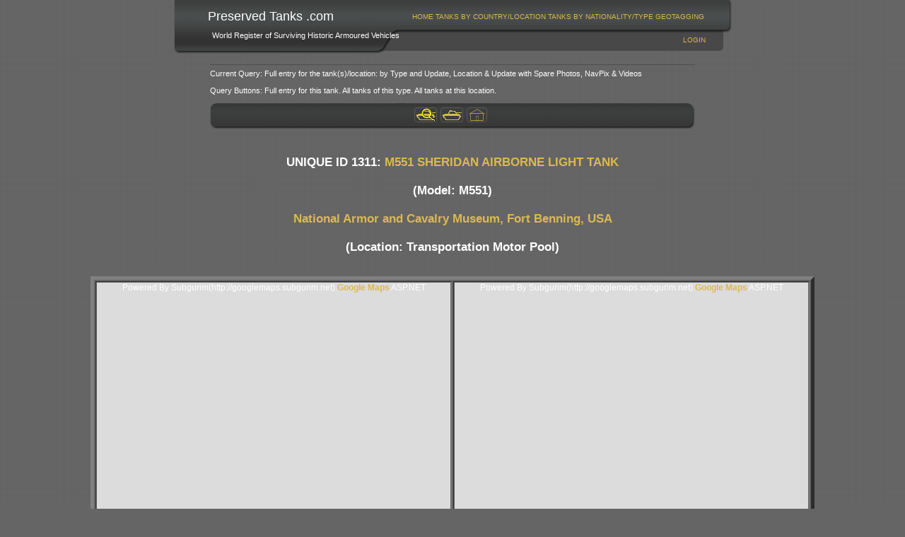

--- FILE ---
content_type: text/html; charset=utf-8
request_url: https://preservedtanks.com/Profile.aspx?UniqueID=1311
body_size: 19903
content:


<!DOCTYPE html PUBLIC "-//W3C//DTD XHTML 1.0 Transitional//EN" "http://www.w3.org/TR/xhtml1/DTD/xhtml1-transitional.dtd">

<html xmlns="http://www.w3.org/1999/xhtml" xml:lang="en" >
<head id="Head1"><title>
	Preserved Tanks .Com | Tank Profile
</title><link rel="alternate" type="application/rss+xml" title="PreservedTanks.com Blog" href="http://www.preservedtanks.com/RSSFeed.aspx" /><link href="App_Themes/Black/Default.css" type="text/css" rel="stylesheet" /><link href="App_Themes/Black/frame.css" type="text/css" rel="stylesheet" /><meta name="description" content="This is the website for Preserved Tanks." /><meta name="keywords" content="Preserved tanks, armoured vehicles, armored vehicles, armour archive, armor, surviving tanks" /><style type="text/css">
	/* <![CDATA[ */
	#menua img.icon { border-style:none;vertical-align:middle; }
	#menua img.separator { border-style:none;display:block; }
	#menua img.horizontal-separator { border-style:none;vertical-align:middle; }
	#menua ul { list-style:none;margin:0;padding:0;width:auto; }
	#menua ul.dynamic { z-index:1; }
	#menua a { text-decoration:none;white-space:nowrap;display:block; }
	#menua a.static { padding-left:0.15em;padding-right:0.15em; }
	#menua a.popout { background-image:url("/WebResource.axd?d=oBteIft0eudEvWDS9U2wCif1CAC9jj6my-tNTqnsfMKJr5R-KI28f9s4cBl10qKUMJyGGiML4nK-1LKqFOU7eMEvWqzn0jylsGW1FxWz72M1&t=638901577900000000");background-repeat:no-repeat;background-position:right center;padding-right:14px; }
	/* ]]> */
</style><style type="text/css">
	/* <![CDATA[ */
	#menub img.icon { border-style:none;vertical-align:middle; }
	#menub img.separator { border-style:none;display:block; }
	#menub img.horizontal-separator { border-style:none;vertical-align:middle; }
	#menub ul { list-style:none;margin:0;padding:0;width:auto; }
	#menub ul.dynamic { z-index:1; }
	#menub a { text-decoration:none;white-space:nowrap;display:block; }
	#menub a.static { padding-left:0.15em;padding-right:0.15em; }
	#menub a.popout { background-image:url("/WebResource.axd?d=oBteIft0eudEvWDS9U2wCif1CAC9jj6my-tNTqnsfMKJr5R-KI28f9s4cBl10qKUMJyGGiML4nK-1LKqFOU7eMEvWqzn0jylsGW1FxWz72M1&t=638901577900000000");background-repeat:no-repeat;background-position:right center;padding-right:14px; }
	/* ]]> */
</style></head>
<body>

    <form method="post" action="./Profile.aspx?UniqueID=1311" id="form1">
<div class="aspNetHidden">
<input type="hidden" name="__EVENTTARGET" id="__EVENTTARGET" value="" />
<input type="hidden" name="__EVENTARGUMENT" id="__EVENTARGUMENT" value="" />
<input type="hidden" name="__VIEWSTATE" id="__VIEWSTATE" value="/[base64]/[base64]/[base64]/////[base64]////[base64]////[base64]////[base64]/[base64]/VUmHZUwAELAAAACgAAAAkGAAAAwtTgx+I/RUCycj8SfMJUwAEMAAAACgAAAAkGAAAAzYAn67/0QkChuwPAYX1VwAENAAAACgAAAAkGAAAAMsh+khL1QkAO4vvJdX1VwAEOAAAACgAAAAkGAAAA06BoHsAwQEA4UH1zQT1VwAseEFpvb21WaWV3c3RhdGVLZXkCBB4XSW5mb1dpbmRvd3NWaWV3c3RhdGVLZXky4SQAAQAAAP////[base64]///[base64]////L///[base64]////y////[base64]////8v///wIAAAABCAAAAAQAAAAGIQAAALIBPGZvbnQgY29sb3I9ImRhcmtncmVlbiI+PGI+PGEgaHJlZj0nTG9jYXRpb25zLmFzcHg/[base64]////8v///[base64]/[base64]////8JQAAAAAE3AAAANQAAAAoKCgkKAAAACQoAAAAKCQoAAAAJCgAAAAkKAAAACQoAAAAKCQoAAAAKCglCAAAA/////wlDAAAAATkAAAA1AAAACgoKCQoAAAAJCgAAAAoJCgAAAAkKAAAACQoAAAAJCgAAAAoJCgAAAAoKCUUAAAD/////CUYAAAABOwAAADUAAAAKCgoJCgAAAAkKAAAACgkKAAAACQoAAAAJCgAAAAkKAAAACgkKAAAACgoJSAAAAP////8JSQAAAAE9AAAANQAAAAoKCgkKAAAACQoAAAAKCQoAAAAJCgAAAAkKAAAACQoAAAAKCQoAAAAKCglLAAAA/////[base64]/[base64]/[base64]/QwAAQAAAP////[base64]////[base64]/////[base64]/////[base64]////[base64]/////[base64]/[base64]/[base64]/[base64]/c2Lbk=" />
</div>

<script type="text/javascript">
//<![CDATA[
var theForm = document.forms['form1'];
if (!theForm) {
    theForm = document.form1;
}
function __doPostBack(eventTarget, eventArgument) {
    if (!theForm.onsubmit || (theForm.onsubmit() != false)) {
        theForm.__EVENTTARGET.value = eventTarget;
        theForm.__EVENTARGUMENT.value = eventArgument;
        theForm.submit();
    }
}
//]]>
</script>



<script src="/WebResource.axd?d=gOM6LR1dWp9kDHb0R1IiAKwF6_HxoEbz-VbNRN7uLi-Q6r-D9JTvGYfBzL4rvp0p-x6LhvDIo7wabQdKJwGqMkYjHOwCgu4AIuicXObbu8s1&amp;t=638901577900000000" type="text/javascript"></script>
<script src="http://maps.google.com/maps?file=api&amp;v=2&amp;key=AIzaSyBFyo1rfwXSDj18IWLmsNt9r8D6vfhIr8s" type="text/javascript"></script>
<div class="aspNetHidden">

	<input type="hidden" name="__VIEWSTATEGENERATOR" id="__VIEWSTATEGENERATOR" value="07145353" />
	<input type="hidden" name="__EVENTVALIDATION" id="__EVENTVALIDATION" value="/wEdAAKqkr7PVf6bFdFtIRySKjSHyhlHDN25acBMNcp5pxKYrmxpqoDIUr5+ic+yHBuMsEUQLiLa24vbi4aC670CZGxu" />
</div>

        <div class="header">
			<table id="SiteNameContainer" align="left" cellpadding="5" cellspacing="0" border="0">
				<tr>					
					<td valign="top" align="left">
						&nbsp;&nbsp;<span id="lblSiteName" class="SiteName">Preserved Tanks .com</span></td>
				</tr>
				<tr>
					<td valign="top" align="left">
						&nbsp;&nbsp;&nbsp;&nbsp;<span id="lblSiteSlogan" class="SiteSlogan">World Register of Surviving Historic Armoured Vehicles</span></td>
				</tr>
			</table>
            <div class="menua" id="menua">
	<ul class="level1">
		<li><a class="level1" href="/Default.aspx">Home</a></li><li><a class="level2" href="/Countries.aspx?LocType=3&amp;MinTanks=0">Tanks By Country/Location</a></li><li><a class="level2" href="/Nationalities.aspx">Tanks By Nationality/Type</a></li><li><a class="level2" href="/Geotagging.aspx">GeoTagging</a></li>
	</ul>
</div>
            <div class="nav">
                
				
                <a id="LoginStatus1" href="javascript:__doPostBack(&#39;ctl00$LoginStatus1$ctl02&#39;,&#39;&#39;)">Login</a>
            </div>
        </div>

        <!--PTC Google Banner Grey-->
    <script type="text/javascript">google_ad_client = "pub-1532000836503420";
        google_ad_slot = "7403522949";
        google_ad_width = 728;
        google_ad_height = 90;
        </script>
        <script type="text/javascript"
        src="http://pagead2.googlesyndication.com/pagead/show_ads.js">
        </script>
        
        <!-- Commission Junction -->
        
        
        
    <div class="shim solid">
    </div>
    <table summary="Query table" id="QueryTable" align="center" cellspacing="3">
        <tr>
            <td style="width: 500px" valign="top" align="left">
                <hr />
                Current Query:
                Full entry for the tank(s)/location: by Type and Update, Location & Update with Spare Photos, NavPix & Videos
                <br />
                <br />
                Query Buttons: Full entry for this tank. All tanks of this type. All tanks at this
                location.<br />
                <br />
                <div class="buttonbar buttonbar-top">
                    <a href='Profile.aspx?UniqueID=1311&Select=127'>
                        <img id="Main_Image1" src="App_Themes/Black/images/button-profile.jpg" /></a> <a href='Types.aspx?TypeCategoryId=1150&Select=127'>
                            <img id="Main_Image5" src="App_Themes/Black/images/button-type.jpg" /></a> <a href='Locations.aspx?LocationCategoryId=60100&Select=127'>
                                <img id="Main_Image2" src="App_Themes/Black/images/button-location.jpg" /></a>
                </div>
            </td>
        </tr>
    </table>
    <br />
    <div align="center">
        <h3>
            <span id="Main_MainHeading">UNIQUE ID 1311: <a href='Types.aspx?TypeCategoryId=1150'>M551 SHERIDAN AIRBORNE LIGHT TANK</a><br /><br />(Model: M551)<br /><br /><a href='Locations.aspx?LocationCategoryId=60100'>National Armor and Cavalry Museum, Fort Benning, USA</a><br /><br />(Location: Transportation Motor Pool)</span></h3>
            <br />
    </div>
    <table summary="Layout table" align="center" id="MapTable" border="5">
        <tr>
            <td style="width: 100px; height: 21px" valign="top">
                

<!--
////////******* GOOGLE MAP CONTROL FOR ASP.NET BY SUBGURIM ********///////
////////******* http://googlemaps.subgurim.net ********///////
-->
<div id="Main_GMap1" name="ctl00$Main$GMap1" style="width:500px;height:350px;"><div id="subgurim_GMap1" style="width:500px;height:350px;"><div style="font-size: 12px;font-family: Arial;background-color: #dcdcdc;width:500px;height:350px;">Powered By Subgurim(http://googlemaps.subgurim.net).<a href="http://.googlemaps.subgurim.net" title="GoogleMaps ASP.NET"><strong>Google Maps</strong></a> ASP.NET</div></div></div><input type="hidden" id="subgurim_GMap1_Event2" name="subgurim_GMap1_Event2"></input><input type="hidden" id="subgurim_GMap1_Event0" name="subgurim_GMap1_Event0"></input><input type="hidden" id="subgurim_GMap1_Event1" name="subgurim_GMap1_Event1"></input>
<!--
////////******* http://googlemaps.subgurim.net ********///////
////////******* GOOGLE MAP CONTROL FOR ASP.NET BY SUBGURIM ********///////
-->


            </td>
            <td style="width: 100px; height: 21px">
                

<!--
////////******* GOOGLE MAP CONTROL FOR ASP.NET BY SUBGURIM ********///////
////////******* http://googlemaps.subgurim.net ********///////
-->
<div id="Main_GMap2" name="ctl00$Main$GMap2" style="width:500px;height:350px;"><div id="subgurim_GMap2" style="width:500px;height:350px;"><div style="font-size: 12px;font-family: Arial;background-color: #dcdcdc;width:500px;height:350px;">Powered By Subgurim(http://googlemaps.subgurim.net).<a href="http://.googlemaps.subgurim.net" title="GoogleMaps ASP.NET"><strong>Google Maps</strong></a> ASP.NET</div></div></div><input type="hidden" id="subgurim_GMap2_Event2" name="subgurim_GMap2_Event2"></input><input type="hidden" id="subgurim_GMap2_Event0" name="subgurim_GMap2_Event0"></input><input type="hidden" id="subgurim_GMap2_Event1" name="subgurim_GMap2_Event1"></input>
<!--
////////******* http://googlemaps.subgurim.net ********///////
////////******* GOOGLE MAP CONTROL FOR ASP.NET BY SUBGURIM ********///////
-->


            </td>
        </tr>
    </table>
    <div class="page" id="photos">
        <p style="color: silver" align="center">
            MAP CONTROLS: Use slider or mousewheel to zoom, and hold down left mouse button
            to drag.<br />
            KEY: Location markers are coloured from Green meaning<em> exact</em> to Red meaning
            <em>gone</em> or <em>unknown</em> (details <a href="Accuracy.aspx">here</a>)</p>
        <table id="Main_TankDataList" class="view" cellspacing="0" cellpadding="0" style="border-width:0px;border-collapse:collapse;">
	<tr>
		<td class="item">
                <table border="0" align="center" cellpadding="0" cellspacing="0">
                    <tr>
                        <td colspan="3" align="center">
                            <img src="Handler.ashx?UniqueID=1311&Size=P"
                                class="photo_198" style="border: 4px solid white" alt='Sample Photo from Tank with UniqueID 1311' />
                        </td>
                    </tr>
                </table>
                <br />
                <br />
                <!-- Tank Details -->
                <table summary="Tank Details Table" align="center" id="TankTable" cellspacing="3">
                    <tr>
                        <td style="width: 150px" valign="top">
                            <detailsx>Unique ID:</detailsx>
                        </td>
                        <td style="width: 350px" valign="top">
                            <detailsx>1311</detailsx>
                        </td>
                    </tr>
                    <tr>
                        <td style="width: 150px" valign="top">
                            <detailsx>Added to Database:</detailsx>
                        </td>
                        <td style="width: 350px" valign="top">
                            <detailsx>17 August 2010</detailsx>
                        </td>
                    </tr>
                    <tr>
                        <td style="width: 150px" valign="top">
                            <detailsx>Last Edited:</detailsx>
                        </td>
                        <td style="width: 350px" valign="top">
                            <detailsx>4 January 2011</detailsx>
                        </td>
                    </tr>
                    <tr>
                        <td style="width: 150px" valign="top">
                            <detailsx>Type (ID):</detailsx>
                        </td>
                        <td style="width: 350px" valign="top">
                            <detailsx>M551 Sheridan (1150)</detailsx>
                        </td>
                    </tr>
                    <tr>
                        <td style="width: 150px" valign="top">
                            <detailsx>Model (ID):</detailsx>
                        </td>
                        <td style="width: 350px" valign="top">
                            <detailsx>M551 (1154)</detailsx>
                        </td>
                    </tr>
                    <tr>
                        <td style="width: 150px" valign="top">
                            <detailsx>Location Category (ID):</detailsx>
                        </td>
                        <td style="width: 350px" valign="top">
                            <detailsx>National Armor and Cavalry Museum (60100)</detailsx>
                        </td>
                    </tr>
                    <tr>
                        <td style="width: 150px" valign="top">
                            <detailsx>Location (ID):</detailsx>
                        </td>
                        <td style="width: 350px" valign="top">
                            <detailsx>Transportation Motor Pool (60140)</detailsx>
                        </td>
                    </tr>
                   <tr>
                        <td style="width: 150px" valign="top">
                            Serial Number:</td>
                        <td style="width: 350px" valign="top">
                            
                        </td>
                    </tr>
                    <tr>
                        <td style="width: 150px" valign="top">
                            Registration:</td>
                        <td style="width: 350px" valign="top">
                            13F008: “US ARMY 13F008” painted on hull sides. 10513630 referenced in documentation.
                        </td>
                    </tr>
                    <tr>
                        <td style="width: 150px" valign="top">
                            Name:</td>
                        <td style="width: 350px" valign="top">
                            
                        </td>
                    </tr>
                    <tr>
                        <td style="width: 150px" valign="top">
                            Other Identification:</td>
                        <td style="width: 350px" valign="top">
                            “25 3R4” painted on front right nose. “B 26” painted on front left nose.
                        </td>
                    </tr>
                    <tr>
                        <td style="width: 150px" valign="top">
                            Collection Reference:</td>
                        <td style="width: 350px" valign="top">
                            
                        </td>
                    </tr>
                    <tr>
                        <td style="width: 150px" valign="top">
                            Links:</td>
                        <td style="width: 350px" valign="top">
                            
                        </td>
                    </tr>
                    <tr>
                        <td style="width: 150px" valign="top">
                            References:</td>
                        <td style="width: 350px" valign="top">
                            
                        </td>
                    </tr>
                    <tr>
                        <td style="width: 150px" valign="top">
                            Associated Tanks:</td>
                        <td style="width: 350px" valign="top">
                            
                        </td>
                    </tr>
                    <tr>
                        <td style="width: 150px" valign="top">
                            <br />
                            Location History:<br />
                            (see map)</td>
                        <td style="width: 350px" valign="top">
                            <br />
                            1: <a href='Locations.aspx?LocationCategoryId=85790'>Cleveland Tank Plant, Brook Park, Cuyahoga County, Ohio, USA</a> (Sole manufacturer June 1966-November 1970)<br />2: <a href='Locations.aspx?LocationCategoryId=72900'>Detroit Tank Arsenal / TACOM, Warren, Macomb County, Michigan, USA</a> (Until September 1978)<br />3: <a href='Locations.aspx?LocationCategoryId=67010'>Patton Museum of Cavalry and Armor, Fort Knox, Kentucky, USA</a> (Until December 2010)<br />4: <a href='Locations.aspx?LocationCategoryId=67080'>BRAC Transfer, Fort Knox, Hardin County, Kentucky, USA</a> (Road convoy 15 December 2010)<br />5: <a href='Locations.aspx?LocationCategoryId=60100'>National Armor and Cavalry Museum, Fort Benning, Muscogee County, Georgia, USA</a> (Current location)<br />
                        </td>
                    </tr>
                </table>
                <br />
                <br />
                <detailsx>Text in original <i>Preserved American Tanks</i> publication:</detailsx><br /><br />[No entry]<br /><br /><detailsx>Text in <i>Preserved American Tanks</i> Update:</detailsx><br /><br />[No entry]<br /><br /><detailsx>Text in original <i>Preserved Tanks In USA</i> publication:</detailsx><br /><br />This M551 was transferred from TACOM at Warren, Michigan, in September 1978 and used for a time at Fort Knox for training. It has an armoured machine-gun mount above the commander’s cupola, and is in running order. For some years it was displayed in a Vietnam setting in the Patton Museum, with the museum’s M41A3. It was moved by transporter from Fort Knox to Fort Benning on 15 December 2010.<br /><br />
            </td>
	</tr>
</table>
        <br />
        <h3 align="center">
            Images - Photographs and NavPix (click to expand or browse)</h3>
        <table id="Main_DataList1" class="view" cellspacing="0" style="border-collapse:collapse;">
	<tr>
		<td valign="top" style="width:150px;">
                <table border="0" cellpadding="0" cellspacing="0" class="photo-frame">
                    <tr>
                        <td colspan="3" align="center" style="word-wrap: normal;">
                            <h3>December 2010</h3>
                        </td>
                    </tr>
                    <tr>
                        <td class="topx--"></td><td class="top-x-"></td><td class="top--x"></td></tr><tr><td class="midx--"></td><td><a href='Image.aspx?PhotoID=4210&UniqueID=1311&Page=0'><img src="Handler.ashx?PhotoID=4210&Size=M" class="photo_198" style="border:4px solid white" alt='Leaving the Patton Museum' /></a></td><td class="mid--x"></td></tr><tr><td class="botx--"></td><td class="bot-x-"></td><td class="bot--x"></td>
                    </tr>
                    <tr>
                        <td colspan="3" align="center" style="word-wrap: normal;">
                            1: Leaving the Patton Museum<br /><br />Taken: 15 December 2010<br />Contributor: D. Moriarty<br />Photo ID: 4210<br />Added: 4 January 2011<br />Filename: Loaded_M...<br />Views: 297<br /><detailsx><i>Select/Has Priority: 21/0</i></detailsx>
                        </td>
                    </tr>
                </table>
            </td><td>
                &nbsp;&nbsp;&nbsp;&nbsp;</td><td valign="top" style="width:150px;">
                <table border="0" cellpadding="0" cellspacing="0" class="photo-frame">
                    <tr>
                        <td colspan="3" align="center" style="word-wrap: normal;">
                            <h3></h3>
                        </td>
                    </tr>
                    <tr>
                        
                    </tr>
                    <tr>
                        <td colspan="3" align="center" style="word-wrap: normal;">
                            
                        </td>
                    </tr>
                </table>
            </td><td>
                &nbsp;&nbsp;&nbsp;&nbsp;</td><td valign="top" style="width:150px;">
                <table border="0" cellpadding="0" cellspacing="0" class="photo-frame">
                    <tr>
                        <td colspan="3" align="center" style="word-wrap: normal;">
                            <h3></h3>
                        </td>
                    </tr>
                    <tr>
                        
                    </tr>
                    <tr>
                        <td colspan="3" align="center" style="word-wrap: normal;">
                            
                        </td>
                    </tr>
                </table>
            </td><td>
                &nbsp;&nbsp;&nbsp;&nbsp;</td>
	</tr><tr>
		<td valign="top" style="width:150px;">
                <table border="0" cellpadding="0" cellspacing="0" class="photo-frame">
                    <tr>
                        <td colspan="3" align="center" style="word-wrap: normal;">
                            <h3>June 1983</h3>
                        </td>
                    </tr>
                    <tr>
                        <td class="topx--"></td><td class="top-x-"></td><td class="top--x"></td></tr><tr><td class="midx--"></td><td><a href='Image.aspx?PhotoID=3686&UniqueID=1311&Page=3'><img src="Handler.ashx?PhotoID=3686&Size=M" class="photo_198" style="border:4px solid white" alt='Front right view' /></a></td><td class="mid--x"></td></tr><tr><td class="botx--"></td><td class="bot-x-"></td><td class="bot--x"></td>
                    </tr>
                    <tr>
                        <td colspan="3" align="center" style="word-wrap: normal;">
                            2: Front right view<br /><br />Taken: 30 June 1983<br />Contributor: T. Larkum<br />Photo ID: 3686<br />Added: 17 August 2010<br />Filename: Scan_M55...<br />Views: 283<br /><detailsx><i>Select/Has Priority: 21/0</i></detailsx>
                        </td>
                    </tr>
                </table>
            </td><td>
                &nbsp;&nbsp;&nbsp;&nbsp;</td><td valign="top" style="width:150px;">
                <table border="0" cellpadding="0" cellspacing="0" class="photo-frame">
                    <tr>
                        <td colspan="3" align="center" style="word-wrap: normal;">
                            <h3>&nbsp</h3>
                        </td>
                    </tr>
                    <tr>
                        <td class="topx--"></td><td class="top-x-"></td><td class="top--x"></td></tr><tr><td class="midx--"></td><td><a href='Image.aspx?PhotoID=3687&UniqueID=1311&Page=4'><img src="Handler.ashx?PhotoID=3687&Size=M" class="photo_198" style="border:4px solid white" alt='Front left view' /></a></td><td class="mid--x"></td></tr><tr><td class="botx--"></td><td class="bot-x-"></td><td class="bot--x"></td>
                    </tr>
                    <tr>
                        <td colspan="3" align="center" style="word-wrap: normal;">
                            3: Front left view<br /><br />Taken: 30 June 1983<br />Contributor: T. Larkum<br />Photo ID: 3687<br />Added: 17 August 2010<br />Filename: Scan_M55...<br />Views: 276<br /><detailsx><i>Select/Has Priority: 21/0</i></detailsx>
                        </td>
                    </tr>
                </table>
            </td><td>
                &nbsp;&nbsp;&nbsp;&nbsp;</td><td valign="top" style="width:150px;">
                <table border="0" cellpadding="0" cellspacing="0" class="photo-frame">
                    <tr>
                        <td colspan="3" align="center" style="word-wrap: normal;">
                            <br /><br /><br /><h3>&nbsp</h3>
                        </td>
                    </tr>
                    <tr>
                        <td class="topx--"></td><td class="top-x-"></td><td class="top--x"></td></tr><tr><td class="midx--"></td><td><a href='Image.aspx?PhotoID=3688&UniqueID=1311&Page=5'><img src="Handler.ashx?PhotoID=3688&Size=M" class="photo_198" style="border:4px solid white" alt='Front left view' /></a></td><td class="mid--x"></td></tr><tr><td class="botx--"></td><td class="bot-x-"></td><td class="bot--x"></td>
                    </tr>
                    <tr>
                        <td colspan="3" align="center" style="word-wrap: normal;">
                            4: Front left view<br /><br />Taken: 30 June 1983<br />Contributor: T. Larkum<br />Photo ID: 3688<br />Added: 17 August 2010<br />Filename: Scan_M55...<br />Views: 316<br /><detailsx><i>Select/Has Priority: 21/0</i></detailsx>
                        </td>
                    </tr>
                </table>
            </td><td></td>
	</tr><tr>
		<td colspan="6">
            </td>
	</tr>
</table>
        
        <div class="buttonbar">
            <a href='Profile.aspx?UniqueID=1311&Select=127'>
                <img id="Main_Image3" src="App_Themes/Black/images/button-profile.jpg" /></a> <a href='Types.aspx?TypeCategoryId=1150&Select=127'>
                    <img id="Main_Image4" src="App_Themes/Black/images/button-type.jpg" /></a> <a href='Locations.aspx?LocationCategoryId=60100&Select=127'>
                        <img id="Main_Image6" src="App_Themes/Black/images/button-location.jpg" /></a>
        </div>
        <hr />
    </div>
    
    


        <!--PTC Google Banner Grey-->
        <script type="text/javascript">google_ad_client = "pub-1532000836503420";
        google_ad_slot = "7403522949";
        google_ad_width = 728;
        google_ad_height = 90;
        </script>
        <script type="text/javascript"
        src="http://pagead2.googlesyndication.com/pagead/show_ads.js">
        </script>

        <div class="footerbg">
            <div class="footer">
                <div class="menub" id="menub">
	<ul class="level1">
		<li><a class="level1" href="/Default.aspx">Home</a></li><li><a class="level2" href="/Countries.aspx?LocType=3&amp;MinTanks=0">Tanks By Country/Location</a></li><li><a class="level2" href="/Nationalities.aspx">Tanks By Nationality/Type</a></li><li><a class="level2" href="/Geotagging.aspx">GeoTagging</a></li>
	</ul>
</div>
                <span id="lblCopyrightCredits">Copyright &copy; 2008-2014 <a href="http://www.armourarchive.co.uk" target="_blank" >Armour Archive</a>. <a href="http://www.preservedtanks.com/Privacy.aspx">Privacy Policy</a>.</span>
            </div>
        </div>

        
    
    
<script type='text/javascript'>new Sys.WebForms.Menu({ element: 'menua', disappearAfter: 500, orientation: 'horizontal', tabIndex: 0, disabled: false });</script><script type='text/javascript'>new Sys.WebForms.Menu({ element: 'menub', disappearAfter: 500, orientation: 'horizontal', tabIndex: 0, disabled: false });</script>
<script type="text/javascript">
//<![CDATA[
var GMapsProperties={};function getGMapElementById(mapId,GMapElementId){var _mapId=typeof(mapId)=='string'? mapId : mapId.getContainer().id;var overlayArray=GMapsProperties[_mapId]['overlayArray'];for(var i=0;i < overlayArray.length;i++){if(overlayArray[i].id==GMapElementId){return overlayArray[i];}}return null;}function removeGMapElementById(mapId,GMapElementId){var _mapId=typeof(mapId)=='string'? mapId : mapId.getContainer().id;var overlayArray=GMapsProperties[_mapId]['overlayArray'];for(var i=0;i < overlayArray.length;i++){if(overlayArray[i].id==GMapElementId){overlayArray.splice(i,1);return;}}}function addEvent(el,ev,fn){if(el.addEventListener)el.addEventListener(ev,fn,false);else if(el.attachEvent)el.attachEvent('on'+ev,fn);else el['on'+ev]=fn;}addEvent(window,'unload',GUnload);if(typeof(Sys)!='undefined'){if(Sys.WebForms)Sys.WebForms.PageRequestManager.getInstance().add_beginRequest(GUnload);}//]]>
</script>
<script src="/WebResource.axd?d=_eEleuMjPNpmztLauWfIa62RX2q3qRJpKiTAmrrESzXwNh1VcOuz4ZxsOuqkU_EslPS__2_5EJ4ykOJNhu_SFiQ54y5zlReRLiRE-GJoYThYw820dlZkE1_bsi9GLznO93ZyHxFIinoJTgrfEdQ1ElKmZmgKBV-8oibaAa70QmiV8BVrFcVsXyUjjYmAKbDc0&t=633668822211166250" type="text/javascript"></script>
<script type="text/javascript">
//<![CDATA[
GMapsProperties["subgurim_GMap1"] = {}; var GMapsProperties_subgurim_GMap1 = GMapsProperties["subgurim_GMap1"]; GMapsProperties_subgurim_GMap1["enableStore"] = false; GMapsProperties_subgurim_GMap1["overlayArray"] = new Array();var subgurim_GMap1;function load_subgurim_GMap1(){if (GBrowserIsCompatible()){var mapDOM = document.getElementById('subgurim_GMap1'); if (!mapDOM) return;subgurim_GMap1 = new GMap2(mapDOM);function subgurim_GMap1updateValues(eventId,value){var item=document.getElementById('subgurim_GMap1_Event'+eventId);item.value=value;}subgurim_GMap1.setCenter(new GLatLng(37.43998565, -83.906680935), 4, G_NORMAL_MAP);GEvent.addListener(subgurim_GMap1, "addoverlay", function(overlay) { if(overlay) { GMapsProperties['subgurim_GMap1']['overlayArray'].push(overlay); } });GEvent.addListener(subgurim_GMap1, "clearoverlays", function() { GMapsProperties['subgurim_GMap1']['overlayArray'] = new Array(); });GEvent.addListener(subgurim_GMap1, "removeoverlay", function(overlay) { removeGMapElementById('subgurim_GMap1',overlay.id) });GEvent.addListener(subgurim_GMap1, "maptypechanged", function() { var tipo = subgurim_GMap1.getCurrentMapType(); subgurim_GMap1updateValues('0', tipo.getUrlArg());});GEvent.addListener(subgurim_GMap1, "moveend", function() { var lat = subgurim_GMap1.getCenter().lat(); var lng = subgurim_GMap1.getCenter().lng(); subgurim_GMap1updateValues('2', lat+','+lng); });GEvent.addListener(subgurim_GMap1, "zoomend", function(zoom,zoom2){subgurim_GMap1updateValues('1',zoom2); });subgurim_GMap1.enableDoubleClickZoom();subgurim_GMap1.enableContinuousZoom();subgurim_GMap1.enableScrollWheelZoom();subgurim_GMap1.addControl(new GLargeMapControl());var icon_subgurim_181661_ = new GIcon(G_DEFAULT_ICON);icon_subgurim_181661_ = MapIconMaker.createLabeledMarkerIcon(({primaryColor:'#008000',strokeColor:'#000000',labelColor:'#000000',label:'1'}));var marker_subgurim_181660_ = new GMarker(new GLatLng(41.39854179,-81.8530476),{icon:icon_subgurim_181661_});marker_subgurim_181660_.id = 'marker_subgurim_181660_';marker_subgurim_181660_.gtype = 'marker';subgurim_GMap1.addOverlay(marker_subgurim_181660_);GEvent.addListener(marker_subgurim_181660_, 'click', function(){ marker_subgurim_181660_.openInfoWindowHtml('<font color="darkgreen"><b><a href="Locations.aspx?LocationCategoryId=85790">Cleveland Tank Plant, Brook Park, USA</a><br />Sole manufacturer June 1966-November 1970&nbsp;&nbsp;</b></font>'); });var icon_subgurim_181663_ = new GIcon(G_DEFAULT_ICON);icon_subgurim_181663_ = MapIconMaker.createLabeledMarkerIcon(({primaryColor:'#008000',strokeColor:'#000000',labelColor:'#000000',label:'2'}));var marker_subgurim_181662_ = new GMarker(new GLatLng(42.4991083,-83.03882271),{icon:icon_subgurim_181663_});marker_subgurim_181662_.id = 'marker_subgurim_181662_';marker_subgurim_181662_.gtype = 'marker';subgurim_GMap1.addOverlay(marker_subgurim_181662_);GEvent.addListener(marker_subgurim_181662_, 'click', function(){ marker_subgurim_181662_.openInfoWindowHtml('<font color="darkgreen"><b><a href="Locations.aspx?LocationCategoryId=72900">Detroit Tank Arsenal / TACOM, Warren, USA</a><br />Until September 1978&nbsp;&nbsp;</b></font>'); });var icon_subgurim_181665_ = new GIcon(G_DEFAULT_ICON);icon_subgurim_181665_ = MapIconMaker.createLabeledMarkerIcon(({primaryColor:'#008000',strokeColor:'#000000',labelColor:'#000000',label:'3'}));var marker_subgurim_181664_ = new GMarker(new GLatLng(37.91210689,-85.95909119),{icon:icon_subgurim_181665_});marker_subgurim_181664_.id = 'marker_subgurim_181664_';marker_subgurim_181664_.gtype = 'marker';subgurim_GMap1.addOverlay(marker_subgurim_181664_);GEvent.addListener(marker_subgurim_181664_, 'click', function(){ marker_subgurim_181664_.openInfoWindowHtml('<font color="darkgreen"><b><a href="Locations.aspx?LocationCategoryId=67010">Patton Museum of Cavalry and Armor, Fort Knox, USA</a><br />Until December 2010&nbsp;&nbsp;</b></font>'); });var icon_subgurim_181667_ = new GIcon(G_DEFAULT_ICON);icon_subgurim_181667_ = MapIconMaker.createLabeledMarkerIcon(({primaryColor:'#008000',strokeColor:'#000000',labelColor:'#000000',label:'4'}));var marker_subgurim_181666_ = new GMarker(new GLatLng(37.91462928,-85.96031427),{icon:icon_subgurim_181667_});marker_subgurim_181666_.id = 'marker_subgurim_181666_';marker_subgurim_181666_.gtype = 'marker';subgurim_GMap1.addOverlay(marker_subgurim_181666_);GEvent.addListener(marker_subgurim_181666_, 'click', function(){ marker_subgurim_181666_.openInfoWindowHtml('<font color="darkgreen"><b><a href="Locations.aspx?LocationCategoryId=67080">BRAC Transfer, Fort Knox, USA</a><br />Road convoy 15 December 2010&nbsp;&nbsp;</b></font>'); });var icon_subgurim_181669_ = new GIcon(G_DEFAULT_ICON);icon_subgurim_181669_ = MapIconMaker.createLabeledMarkerIcon(({primaryColor:'#90EE90',strokeColor:'#000000',labelColor:'#000000',label:'5'}));var marker_subgurim_181668_ = new GMarker(new GLatLng(32.380863,-84.95711982),{icon:icon_subgurim_181669_});marker_subgurim_181668_.id = 'marker_subgurim_181668_';marker_subgurim_181668_.gtype = 'marker';subgurim_GMap1.addOverlay(marker_subgurim_181668_);GEvent.addListener(marker_subgurim_181668_, 'click', function(){ marker_subgurim_181668_.openInfoWindowHtml('<font color="darkgreen"><b><a href="Locations.aspx?LocationCategoryId=60100">National Armor and Cavalry Museum, Fort Benning, USA</a><br />Current location&nbsp;&nbsp;</b></font>'); });var polylinePoints_subgurim_181670_ = [];polylinePoints_subgurim_181670_.push(new GLatLng(41.39854179,-81.8530476));polylinePoints_subgurim_181670_.push(new GLatLng(42.4991083,-83.03882271));polylinePoints_subgurim_181670_.push(new GLatLng(37.91210689,-85.95909119));polylinePoints_subgurim_181670_.push(new GLatLng(37.91462928,-85.96031427));polylinePoints_subgurim_181670_.push(new GLatLng(32.380863,-84.95711982));var polylineID_subgurim_181671_ = new GPolyline(polylinePoints_subgurim_181670_,"#9400D3",4,1);polylineID_subgurim_181671_.id = 'polylineID_subgurim_181671_';polylinePoints_subgurim_181670_.gtype = 'polyline';subgurim_GMap1.addOverlay(polylineID_subgurim_181671_);}}addEvent(window,'load',load_subgurim_GMap1);GMapsProperties["subgurim_GMap2"] = {}; var GMapsProperties_subgurim_GMap2 = GMapsProperties["subgurim_GMap2"]; GMapsProperties_subgurim_GMap2["enableStore"] = false; GMapsProperties_subgurim_GMap2["overlayArray"] = new Array();var subgurim_GMap2;function load_subgurim_GMap2(){if (GBrowserIsCompatible()){var mapDOM = document.getElementById('subgurim_GMap2'); if (!mapDOM) return;subgurim_GMap2 = new GMap2(mapDOM);function subgurim_GMap2updateValues(eventId,value){var item=document.getElementById('subgurim_GMap2_Event'+eventId);item.value=value;}subgurim_GMap2.setCenter(new GLatLng(32.380863, -84.95711982), 12, G_HYBRID_MAP);GEvent.addListener(subgurim_GMap2, "addoverlay", function(overlay) { if(overlay) { GMapsProperties['subgurim_GMap2']['overlayArray'].push(overlay); } });GEvent.addListener(subgurim_GMap2, "clearoverlays", function() { GMapsProperties['subgurim_GMap2']['overlayArray'] = new Array(); });GEvent.addListener(subgurim_GMap2, "removeoverlay", function(overlay) { removeGMapElementById('subgurim_GMap2',overlay.id) });GEvent.addListener(subgurim_GMap2, "maptypechanged", function() { var tipo = subgurim_GMap2.getCurrentMapType(); subgurim_GMap2updateValues('0', tipo.getUrlArg());});GEvent.addListener(subgurim_GMap2, "moveend", function() { var lat = subgurim_GMap2.getCenter().lat(); var lng = subgurim_GMap2.getCenter().lng(); subgurim_GMap2updateValues('2', lat+','+lng); });GEvent.addListener(subgurim_GMap2, "zoomend", function(zoom,zoom2){subgurim_GMap2updateValues('1',zoom2); });subgurim_GMap2.enableDoubleClickZoom();subgurim_GMap2.enableContinuousZoom();subgurim_GMap2.enableScrollWheelZoom();subgurim_GMap2.addControl(new GLargeMapControl());var icon_subgurim_181673_ = new GIcon(G_DEFAULT_ICON);icon_subgurim_181673_ = MapIconMaker.createMarkerIcon(({width:40,height:40,primaryColor:'#90EE90',cornerColor:'#FFFFFF',strokeColor:'#000000'}));var marker_subgurim_181672_ = new GMarker(new GLatLng(32.380863,-84.95711982),{icon:icon_subgurim_181673_});marker_subgurim_181672_.id = 'marker_subgurim_181672_';marker_subgurim_181672_.gtype = 'marker';subgurim_GMap2.addOverlay(marker_subgurim_181672_);GEvent.addListener(marker_subgurim_181672_, 'click', function(){ marker_subgurim_181672_.openInfoWindowHtml('<font color="darkgreen"><b>National Armor and Cavalry Museum&nbsp;&nbsp;</b></font>'); });}}addEvent(window,'load',load_subgurim_GMap2);//]]>
</script>
</form>
    
<script type="text/javascript">
var gaJsHost = (("https:" == document.location.protocol) ? "https://ssl." : "http://www.");
document.write(unescape("%3Cscript src='" + gaJsHost + "google-analytics.com/ga.js' type='text/javascript'%3E%3C/script%3E"));
</script>
<script type="text/javascript">
try {
var pageTracker = _gat._getTracker("UA-7058085-1");
pageTracker._trackPageview();
} catch(err) {}</script>

</body>
</html>


--- FILE ---
content_type: text/css
request_url: https://preservedtanks.com/App_Themes/Black/frame.css
body_size: 672
content:
/* Photo Border for All Pages Except the Albums Page */

.photo-frame .topx-- {
	background-image: url(Images/frame-topx--.gif);
	background-repeat: no-repeat;
	width: auto;
	height: 4px;
	vertical-align: top;
}
.photo-frame .top-x- {
	background-image: url(Images/frame-top-x-.gif);
	background-repeat: repeat-x;
	width: auto;
	height: 4px;
}
.photo-frame .top--x {
	background-image: url(Images/frame-top--x.gif);
	background-repeat: no-repeat;
	width: auto;
	height: 4px;
	vertical-align: top;
}

.photo-frame .midx-- {
	background-image: url(Images/frame-midx--.gif);
	background-repeat: repeat-y;
	width: 4px;
	height: 100%;
}
.photo-frame .mid--x {
	background-image: url(Images/frame-mid--x.gif);
	background-repeat: repeat-y;
	width: 4px;
	height: 100%;
}

.photo-frame .botx-- {
	background-image: url(Images/frame-botx--.gif);
	background-repeat: no-repeat;
	width: 4px;
	height: 4px;
	vertical-align: top;
}
.photo-frame .bot-x- {
	background-image: url(Images/frame-bot-x-.gif);
	background-repeat: repeat-x;
	width: auto;
	height: 4px;
}
.photo-frame .bot--x {
	background-image: url(Images/frame-bot--x.gif);
	background-repeat: no-repeat;
	width: 4px;
	height: 4px;
	vertical-align: bottom;
}

/* Photo Border for the Album Page */

.album-frame .topx----,
.album-frame .top----x,
.album-frame .botx----,
.album-frame .bot----x {
	height: 14px;
	width: 14px;
}

.album-frame .top-x--- {
	background-image: url(images/album-tstretch.gif);
	background-repeat: repeat-x;
	text-align: left;
	height: 14px;
	width: auto;
}
.album-frame .top--x-- {
	background-image: url(images/album-tstretch.gif);
	background-repeat: repeat-x;
	height: 14px;
	width: auto;
}
.album-frame .top---x- {
	background-image: url(images/album-tstretch.gif);
	background-repeat: repeat-x;
	text-align: right;
	height: 14px;
	width: auto;
}

.album-frame .mtpx---- {
	background-image: url(images/album-lstretch.gif);
	background-repeat: repeat-y;
	vertical-align: top;
	height: auto;
	width: 14px;
}
.album-frame .mtp----x {
	background-image: url(images/album-rstretch.gif);
	background-repeat: repeat-y;
	vertical-align: top;
	height: auto;
	width: 14px;
}

.album-frame .midx---- {
	background-image: url(images/album-lstretch.gif);
	background-repeat: repeat-y;
	height: auto;
	width: 14px;
}
.album-frame .mid----x {
	background-image: url(images/album-rstretch.gif);
	background-repeat: repeat-y;
	height: auto;
	width: 14px;
}

.album-frame .mbtx---- {
	background-image: url(images/album-lstretch.gif);
	background-repeat: repeat-y;
	vertical-align: bottom;
	height: auto;
	width: 14px;
}
.album-frame .mbt----x {
	background-image: url(images/album-rstretch.gif);
	background-repeat: repeat-y;
	vertical-align: bottom;
	height: auto;
	width: 14px;
}

.album-frame .bot-x--- {
	background-image: url(images/album-bstretch.gif);
	background-repeat: repeat-x;
	text-align: right;
	height: 14px;
	width: auto;
}
.album-frame .bot--x-- {
	background-image: url(images/album-bstretch.gif);
	background-repeat: repeat-x;
	height: 14px;
	width: auto;
}
.album-frame .bot---x- {
	background-image: url(images/album-bstretch.gif);
	background-repeat: repeat-x;
	text-align: left;
	height: 14px;
	width: auto;
}

/* Form Items */

.textfield {
	border: 1px solid #000000;
	vertical-align: middle;
	padding: 3px;
	margin: 2px 0 5px 0;
}

/* Login View */

.login .label {
    display:block;
}

.login .textbox {
	border: 1px solid #000000;
	width: 140px;
	vertical-align: middle;
	padding: 3px;
	margin: 2px 0 5px 0;
}

.login .button {
    display:block;
    margin-top:8px;
    margin-bottom:8px;
}


/* LIST */

ul {
	list-style-type: none;
	list-style-image:  url(images/bullet-2.gif);
	list-style-position: outside;
	line-height: 2.1em;
	vertical-align: middle;
	margin-left: 1.25em;
}

.list_link{
	list-style-image:  url(images/bullet-1.gif);
}

